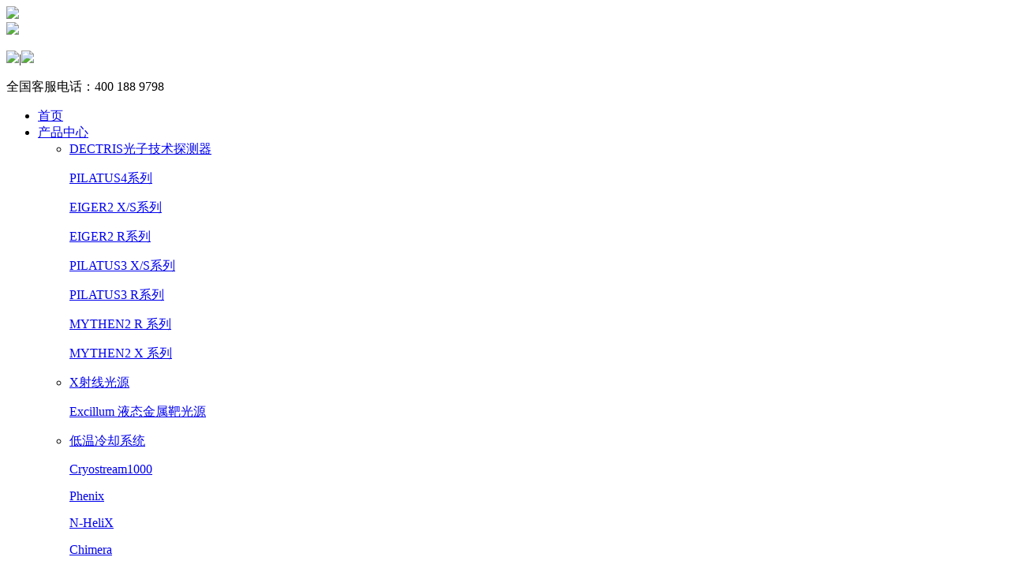

--- FILE ---
content_type: text/html; charset=utf-8
request_url: https://www.unite-tech.com/index.php?c=content&a=show&id=181
body_size: 7562
content:
<!doctype html>
<html>
<head>
<meta charset="utf-8">
<title>EIGER2 X/XE CdTe-瑞士DECTRIS（德科特思）混合像素光子计数X射线探测器-EIGER2 X/S系列-DECTRIS光子技术探测器-产品中心-【优纳珂】DECTRIS同步辐射/实验室总代理</title>
<meta name="Keywords" content="EIGER2 X/S系列,DECTRIS光子技术探测器,产品中心,DECTRIS,OXFORDCRYOSYSTEMS,DECTRIS同步辐射实验室总代理" >
<meta name="Description" content="产品详情：1、产品特点：第四代同步加速器的尖端技术：EIGER2X/XECdTe探测器是为在高能量段需要高分辨率和高帧速率的科学家设计的。单个像素尺寸仅为75µm，且对能量到达100keV的光子仍有很高的量子效率。由于死时间为零，所以每帧之间不会丢失光子。两个可调的能量阈值...">
<link rel="stylesheet" href="/views/default/css/photoswipe.css">
<link rel="stylesheet" href="/views/default/css/default-skin/default-skin.css">
<link href="/views/default/css/zzsc.css" type="text/css" rel="stylesheet">
<link href="/views/default/css/style.css"  rel="stylesheet" type="text/css" media="screen">
<link href="/views/default/css/banner.css" rel="stylesheet" type="text/css">
<link href="/views/default/css/animations.css" rel="stylesheet" type="text/css">
<script src="/views/default/js/jquery-1.8.3.min.js" type="text/javascript"></script>
<link href="/views/default/css/css.css" class="piro_style" media="screen" title="white" rel="stylesheet" type="text/css" />
<script type="text/javascript" src="/views/default/js/pirobox.js"></script>
<script src="/views/default/js/MSClass.js" type="text/javascript"></script>
<script src="/views/default/js/work.js" type="text/javascript"></script>
<script src="/views/default/js/sdmenu.js" type="text/javascript"></script>
<link href="/views/default/css/pcss.css" rel="stylesheet" type="text/css" />
<link href="/views/default/css/css.css" rel="stylesheet" type="text/css" />
<script type="text/javascript">
$(document).ready(function() {
  $().piroBox({
      my_speed: 400, //animation speed
      bg_alpha: 0.3, //background opacity
      slideShow : true, // true == slideshow on, false == slideshow off
      slideSpeed : 4, //slideshow duration in seconds(3 to 6 Recommended)
      close_all : '.piro_close,.piro_overlay'// add class .piro_overlay(with comma)if you want overlay click close piroBox
  });
});
</script>
<style type="text/css">
.tbox{float: right;}
.baojia{ width:100px; height:30px; line-height:30px; background:#00248c; display: block; text-align:center; font-family:"微软雅黑"; font-size:15px; color:#fff; margin-right:15px; margin-top:15px; }

.baojia:hover{ background:#0433bd; }

</style>
</head>
<body>
<div id="head">

  <div class="head">

    <div class="top">

      <a href="/" class="logo"><img src="uploadfiles/image/202106/15.png"></a>

      <div class="wel"><img src="/views/default/images/wel.png"></div>

      <div class="head_right">

        <p><a class="head_right_a" href="http://www.unite-tech.cn/"><img src="/views/default/images/ch.jpg"></a><span>|</span><a href="en" href="http://www.unite-tech.cn/en/"><img src="/views/default/images/en.jpg"></a></p>

        <div class="tel"><span>全国客服电话：</span>400 188 9798</div>

      </div>

    </div>

    <div class="header">

      <div class="headRight">

        <link rel="stylesheet" type="text/css" href="/views/default/css/daohang.css">

        <script type="text/javascript" src="/views/default/js/js.js"></script>

          <ul class="menu">

            <li class="active no_sub"><a href="/" class="tablink nosub" >首页</a></li>

            
            <li class="active li1" >  <a  href="/index.php?c=content&a=list&catid=38"  class="tablink arwlink" id="onn">产品中心</a> 
              <ul >

                
                <li ><a href="/index.php?c=content&a=list&catid=38" >DECTRIS光子技术探测器</a> 
                  <div class="boxs"> 
                    <p><a href="/index.php?c=content&a=list&catid=92" >PILATUS4系列</a></p>

                    
                    <p><a href="/index.php?c=content&a=list&catid=71" >EIGER2 X/S系列</a></p>

                    
                    <p><a href="/index.php?c=content&a=list&catid=73" >EIGER2 R系列</a></p>

                    
                    <p><a href="/index.php?c=content&a=list&catid=75" >PILATUS3 X/S系列</a></p>

                    
                    <p><a href="/index.php?c=content&a=list&catid=83" >PILATUS3 R系列</a></p>

                    
                    <p><a href="/index.php?c=content&a=list&catid=79" >MYTHEN2 R 系列</a></p>

                    
                    <p><a href="/index.php?c=content&a=list&catid=80" >MYTHEN2 X 系列</a></p>

                     </div>

                   </li>

                
                <li ><a href="/index.php?c=content&a=list&catid=11" >X射线光源</a> 
                  <div class="boxs"> 
                    <p><a href="/index.php?c=content&a=list&catid=36" >Excillum 液态金属靶光源</a></p>

                     </div>

                   </li>

                
                <li ><a href="/index.php?c=content&a=list&catid=13" >低温冷却系统</a> 
                  <div class="boxs"> 
                    <p><a href="/index.php?c=content&a=list&catid=90" >Cryostream1000</a></p>

                    
                    <p><a href="/index.php?c=content&a=list&catid=45" >Phenix</a></p>

                    
                    <p><a href="/index.php?c=content&a=list&catid=44" >N-HeliX</a></p>

                    
                    <p><a href="/index.php?c=content&a=list&catid=46" >Chimera</a></p>

                    
                    <p><a href="/index.php?c=content&a=list&catid=42" >Cobra</a></p>

                     </div>

                   </li>

                
                <li ><a href="/index.php?c=content&a=list&catid=39" >CCD探测器</a> 
                  <div class="boxs"> 
                    <p><a href="/index.php?c=content&a=list&catid=69" >CCD探测器</a></p>

                    
                    <p><a href="/index.php?c=content&a=list&catid=70" >MX-XFEL系列探测器</a></p>

                     </div>

                   </li>

                
                <li ><a href="/index.php?c=content&a=list&catid=40" >成像板探测器</a> 
                  <div class="boxs"> 
                    <p><a href="/index.php?c=content&a=list&catid=94" >X射线相机</a></p>

                     </div>

                   </li>

                
                <li ><a href="/index.php?c=content&a=list&catid=14" >配件栏</a> 
                  <div class="boxs"> 
                    <p><a href="/index.php?c=content&a=list&catid=88" >VINCENT</a></p>

                    
                    <p><a href="/index.php?c=content&a=list&catid=47" >Linkam</a></p>

                    
                    <p><a href="/index.php?c=content&a=list&catid=49" >Almax-easylab</a></p>

                    
                    <p><a href="/index.php?c=content&a=list&catid=91" >Suna</a></p>

                     </div>

                   </li>

                
              </ul>

               </li>

            
            <li class="active li2" >  <a  href="/index.php?c=content&a=list&catid=15"  class="tablink arwlink" >应用中心</a> 
              <ul >

                
                <li ><a href="/index.php?c=content&a=list&catid=15" >解决方案</a>  </li>

                
                <li ><a href="/index.php?c=content&a=list&catid=16" >相关文献</a>  </li>

                
                <li ><a href="/index.php?c=content&a=list&catid=17" >技术资料</a>  </li>

                
                <li ><a href="/index.php?c=content&a=list&catid=18" >客户展示</a>  </li>

                
              </ul>

               </li>

            
            <li class="active li3" >  <a href="/index.php?c=content&a=list&catid=3" class="tablink arwlink" >合作厂商</a> 
              <ul>

                
                <li><a href="/index.php?c=content&a=list&catid=1&txtinfo=DECTRIS">DECTRIS</a></li>

                
                <li><a href="/index.php?c=content&a=list&catid=1&txtinfo=Excillum">Excillum</a></li>

                
                <li><a href="/index.php?c=content&a=list&catid=1&txtinfo=OxfordCryosystems">OxfordCryosystems</a></li>

                
                <li><a href="/index.php?c=content&a=list&catid=1&txtinfo=Rayonix">Rayonix</a></li>

                
                <li><a href="/index.php?c=content&a=list&catid=1&txtinfo=MarXperts">MarXperts</a></li>

                
              </ul>

               </li>

            
            <li class="active li4" >  <a  href="/index.php?c=content&a=list&catid=19"  class="tablink arwlink" >新闻资讯</a> 
              <ul >

                
                <li ><a href="/index.php?c=content&a=list&catid=19" >公司新闻</a>  </li>

                
                <li ><a href="/index.php?c=content&a=list&catid=20" >行业新闻</a>  </li>

                
              </ul>

               </li>

            
            <li class="active li5" >  <a  href="/index.php?c=content&a=list&catid=6"  class="tablink arwlink" >联系我们</a> 
              <ul >

                
                <li ><a href="/index.php?c=content&a=list&catid=6" >关于我们</a>  </li>

                
                <li ><a href="/index.php?c=content&a=list&catid=48" >寻求报价</a>  </li>

                
                <li ><a href="/index.php?c=content&a=list&catid=52" >联系我们</a>  </li>

                
              </ul>

               </li>

            
            <li class="active li6" >  <a href="/index.php?c=content&a=list&catid=21" class="tablink arwlink" >加入我们</a>  </li>

            
          </ul>

      </div>

      <div class="clear"></div>

    </div>

  </div>

</div>

<script  type="text/javascript"> 



$(".head").capacityFixed();



</script>


<div class="nbanner" style="background:url(uploadfiles/image/202106/91.jpg) no-repeat top center; height:230px;"></div><!--banner开始-->
<!--内容开始-->
<div class="content">
  <div class="productCon">
    <div class="productTop">
      <h3 class="catname">产品中心&nbsp;<span>PRODUCTS</span></h3>
    </div>
    <div class="productLeft fl"> <span class="hzsp">产品分类</span>
      <div id="my_menu" class="sdmenu">        <div class="active"> <span class="cur"><a href="/index.php?c=content&a=list&catid=38">DECTRIS光子技术探测器</a></span>           <p style="display:block;"><a class="" href="/index.php?c=content&a=list&catid=92"> PILATUS4系列</a> </p>
                    <p style="display:block;"><a class="cur2" href="/index.php?c=content&a=list&catid=71"> EIGER2 X/S系列</a> </p>
                    <p style="display:block;"><a class="" href="/index.php?c=content&a=list&catid=73"> EIGER2 R系列</a> </p>
                    <p style="display:block;"><a class="" href="/index.php?c=content&a=list&catid=75"> PILATUS3 X/S系列</a> </p>
                    <p style="display:block;"><a class="" href="/index.php?c=content&a=list&catid=83"> PILATUS3 R系列</a> </p>
                    <p style="display:block;"><a class="" href="/index.php?c=content&a=list&catid=79"> MYTHEN2 R 系列</a> </p>
                    <p style="display:block;"><a class="" href="/index.php?c=content&a=list&catid=80"> MYTHEN2 X 系列</a> </p>
           </div>
                <div class=""> <span class=""><a href="/index.php?c=content&a=list&catid=11">X射线光源</a></span>           <p ><a class="" href="/index.php?c=content&a=list&catid=36"> Excillum 液态金属靶光源</a> </p>
           </div>
                <div class=""> <span class=""><a href="/index.php?c=content&a=list&catid=10">X射线高压衍射仪</a></span>  </div>
                <div class=""> <span class=""><a href="/index.php?c=content&a=list&catid=13">低温冷却系统</a></span>           <p ><a class="" href="/index.php?c=content&a=list&catid=90"> Cryostream1000</a> </p>
                    <p ><a class="" href="/index.php?c=content&a=list&catid=45"> Phenix</a> </p>
                    <p ><a class="" href="/index.php?c=content&a=list&catid=44"> N-HeliX</a> </p>
                    <p ><a class="" href="/index.php?c=content&a=list&catid=46"> Chimera</a> </p>
                    <p ><a class="" href="/index.php?c=content&a=list&catid=42"> Cobra</a> </p>
           </div>
                <div class=""> <span class=""><a href="/index.php?c=content&a=list&catid=39">CCD探测器</a></span>           <p ><a class="" href="/index.php?c=content&a=list&catid=69"> CCD探测器</a> </p>
                    <p ><a class="" href="/index.php?c=content&a=list&catid=70"> MX-XFEL系列探测器</a> </p>
           </div>
                <div class=""> <span class=""><a href="/index.php?c=content&a=list&catid=40">成像板探测器</a></span>           <p ><a class="" href="/index.php?c=content&a=list&catid=94"> X射线相机</a> </p>
           </div>
                <div class=""> <span class=""><a href="/index.php?c=content&a=list&catid=14">配件栏</a></span>           <p ><a class="" href="/index.php?c=content&a=list&catid=88"> VINCENT</a> </p>
                    <p ><a class="" href="/index.php?c=content&a=list&catid=47"> Linkam</a> </p>
                    <p ><a class="" href="/index.php?c=content&a=list&catid=49"> Almax-easylab</a> </p>
                    <p ><a class="" href="/index.php?c=content&a=list&catid=91"> Suna</a> </p>
           </div>
         </div>
      <script type="text/javascript">


        $('#my_menu span').click(function () {

          $('#my_menu span').removeClass('cur');
          $(this).addClass('cur');
    if($(this).parent('div').hasClass('active')) {
      $(this).parent('div').find('p').slideUp()
      $(this).parent('div').removeClass('active');
      
    }else{
      $(this).parent('div').addClass('active').siblings("#my_menu>div").removeClass('active');
      $('#my_menu>div').find('p').slideUp();
      $(this).parent('div').find('p').slideDown();
      
    }

  })


  </script>
      <div class="clear"></div>
      <div style="padding-top:10px; background:#f4f4f4;"></div>
      <span class="hzsp">合作厂商</span>
      <ul>
                <li class="subNav " ><a href="/index.php?c=content&a=list&catid=1&txtinfo=DECTRIS">DECTRIS</a></li>
                <li class="subNav " ><a href="/index.php?c=content&a=list&catid=1&txtinfo=Excillum">Excillum</a></li>
                <li class="subNav " ><a href="/index.php?c=content&a=list&catid=1&txtinfo=OxfordCryosystems">OxfordCryosystems</a></li>
                <li class="subNav " ><a href="/index.php?c=content&a=list&catid=1&txtinfo=Rayonix">Rayonix</a></li>
                <li class="subNav " ><a href="/index.php?c=content&a=list&catid=1&txtinfo=MarXperts">MarXperts</a></li>
              </ul>
    </div>
    <div class="productRight fr">
      <div class="pro_xiangqing">
        <div class="pro_xiangqingLeft fl"><img src="uploadfiles/image/202108/61.jpg" width="238" height="257"></div>
        <div class="pro_xiangqingRight fr">
          <div class="tbox"> <a href="/index.php?c=content&a=list&catid=48" class="baojia" target="_blank">寻求报价</a><a href="uploadfiles/file/202110/2.pdf" class="baojia" target="_blank">产品彩页</a></div>
          <p><strong>产品名称：</strong>EIGER2 X/XE CdTe-瑞士DECTRIS（德科特思）混合像素光子计数X射线探测器<span></span></p>
          <p><strong>品牌：</strong><a href="https://www.dectris.com" target="_blank" style="color: #000;">DECTRIS</a></p>
          <p><strong>产地：</strong>瑞士            <!-- <font><strong>参考报价：</strong> 面议</font> -->
          </p>
          <div class="jieshao">
            <p>产品详情：1、产品特点：第四代同步加速器的尖端技术：EIGER2X/XECdTe探测器是为在高能量段需要高分辨率和高帧速率的科学家设计的。单个像素尺寸仅为75µm，且对能量到达100keV的光子仍有很高的量子效率。由于死时间为零，所以每帧之间不会丢失光子。两个可调的能量阈值...</p>
          </div>
        </div>
        <div class="clear"></div>
      </div>
      <div class="jieshaoCon">
        <dl>
          <a class="active">产品介绍</a><a>技术参数</a><a>解决方案</a><a>产品展示</a>
        </dl>
        <div class="show_p">
          <div class="show" style="display: block;"><p class="p" style="background:#FFFFFF;">
	<b>产品详情：</b><b><br />
</b><b>1、产品特点：</b>&nbsp; &nbsp;&nbsp;
</p>
<p class="p" style="background:#FFFFFF;">
	&nbsp; &nbsp; &nbsp; &nbsp;第四代同步加速器的尖端技术：
</p>
<p class="p" style="background:#FFFFFF;">
	&nbsp; &nbsp; &nbsp; &nbsp;EIGER2 X/XE&nbsp;CdTe探测器是为在高能量段需要高分辨率和高帧速率的科学家设计的。单个像素尺寸仅为75µm，且对能量到达100keV的光子仍有很高的量子效率。由于死时间为零，所以每帧之间不会丢失光子。两个可调的能量阈值可以同时区分荧光背景（低能阈值）并且测量高次谐波的影响（高能阈值）。最大计数速率高达10<sup>7</sup><span>光子</span>/秒/像素。EIGER2 X CdTe探测器性能优异且易于集成和操作。
</p>
<p class="p" style="background:#FFFFFF;">
	&nbsp;
</p>
<p class="p" style="background:#FFFFFF;">
	<b>2、核心优势：</b> 
</p>
<p class="p" style="background:#FFFFFF;">
	&nbsp;&nbsp;&nbsp;&nbsp;&nbsp;&nbsp; – 高量子效率范围达100KeV
</p>
<p class="p" style="background:#FFFFFF;">
	&nbsp; &nbsp; &nbsp; &nbsp;– 无图像延迟或余辉
</p>
<p class="p" style="background:#FFFFFF;">
	&nbsp; &nbsp; &nbsp; &nbsp;– 最大计数速率高达10<sup>7</sup><span>光子</span>/秒/像素
</p>
<p class="p" style="background:#FFFFFF;">
	&nbsp; &nbsp; &nbsp; &nbsp;–&nbsp;双能量阈值
</p>
<p class="p" style="background:#FFFFFF;">
	&nbsp; &nbsp; &nbsp; &nbsp;–&nbsp;电子门控触发
</p>
<p class="p" style="background:#FFFFFF;">
	&nbsp; &nbsp; &nbsp; &nbsp;– 有效面积大
</p>
<p class="p" style="background:#FFFFFF;">
	&nbsp;
</p>
<p class="p" style="background:#FFFFFF;">
	<b>3、应用领域：</b> 
</p>
<p class="p" style="background:#FFFFFF;">
	&nbsp; &nbsp; &nbsp;&nbsp; &nbsp;–&nbsp;x射线衍射(单晶和粉末)
</p>
<p class="p" style="background:#FFFFFF;">
	&nbsp; &nbsp; &nbsp; &nbsp;&nbsp;–&nbsp;现场和原位技术
</p>
<p class="p" style="background:#FFFFFF;">
	&nbsp; &nbsp; &nbsp;&nbsp;&nbsp; –&nbsp;衍射显微镜和层析成像
</p>
<p class="p" style="background:#FFFFFF;">
	&nbsp; &nbsp; &nbsp;&nbsp;&nbsp;&nbsp;–&nbsp;漫散射和对分布函数
</p></div>
          <div class="show"><table class="MsoTableGrid" border="1" cellspacing="0" cellpadding="0" align="left" width="612" style="width:459.0pt;border-collapse:collapse;border:none;">
	<tbody>
		<tr>
			<td width="91" valign="top" style="border:solid windowtext 1.0pt;">
				<p class="MsoNormal" align="center" style="text-align:center;">
					<span style="font-size:9.0pt;font-family:&quot;color:black;">型号<span></span></span> 
				</p>
			</td>
			<td width="57" valign="top" style="border:solid windowtext 1.0pt;">
				<p class="MsoNormal" align="center" style="text-align:center;">
					<span style="font-size:9.0pt;font-family:&quot;color:black;">EIGER2 XE CdTe 16M</span> 
				</p>
			</td>
			<td width="57" valign="top" style="border:solid windowtext 1.0pt;">
				<p class="MsoNormal" align="center" style="text-align:center;">
					<span style="font-size:9.0pt;font-family:&quot;color:black;">EIGER2 XE CdTe 9M</span> 
				</p>
			</td>
			<td width="58" valign="top" style="border:solid windowtext 1.0pt;">
				<p class="MsoNormal" align="center" style="text-align:center;">
					<span style="font-size:9.0pt;font-family:&quot;color:black;">EIGER2 X CdTe 16M</span> 
				</p>
			</td>
			<td width="58" valign="top" style="border:solid windowtext 1.0pt;">
				<p class="MsoNormal" align="center" style="text-align:center;">
					<span style="font-size:9.0pt;font-family:&quot;color:black;">EIGER2 X CdTe 9M</span> 
				</p>
			</td>
			<td width="58" valign="top" style="border:solid windowtext 1.0pt;">
				<p class="MsoNormal" align="center" style="text-align:center;">
					<span style="font-size:9.0pt;font-family:&quot;color:black;">EIGER2 X CdTe 4M</span> 
				</p>
			</td>
			<td width="58" valign="top" style="border:solid windowtext 1.0pt;">
				<p class="MsoNormal" align="center" style="text-align:center;">
					<span style="font-size:9.0pt;font-family:&quot;color:black;">EIGER2 X CdTe 1M</span> 
				</p>
			</td>
			<td width="58" valign="top" style="border:solid windowtext 1.0pt;">
				<p class="MsoNormal" align="center" style="text-align:center;">
					<span style="font-size:9.0pt;font-family:&quot;color:black;">EIGER2 X CdTe 500K</span> 
				</p>
			</td>
			<td width="55" valign="top" style="border:solid windowtext 1.0pt;">
				<p class="MsoNormal" align="center" style="text-align:center;">
					<span style="font-size:9.0pt;font-family:&quot;color:black;">EIGER2 X CdTe 2M-W</span> 
				</p>
			</td>
			<td width="64" valign="top" style="border:solid windowtext 1.0pt;">
				<p class="MsoNormal" align="center" style="text-align:center;">
					<span style="font-size:9.0pt;font-family:&quot;color:black;">EIGER2 X CdTe 1M-W</span> 
				</p>
			</td>
		</tr>
		<tr>
			<td width="91" valign="top" style="border:solid windowtext 1.0pt;">
				<p class="MsoNormal" align="center" style="text-align:center;">
					<span style="font-size:9.0pt;font-family:&quot;color:black;">有效面积<span><br />
</span>（宽</span><span style="font-size:9.0pt;font-family:&quot;color:black;"> </span><span style="font-size:9.0pt;font-family:&quot;color:black;">x </span><span style="font-size:9.0pt;font-family:&quot;color:black;">高）<span><br />
[ mm²]</span></span> 
				</p>
			</td>
			<td width="57" valign="top" style="border:solid windowtext 1.0pt;">
				<p class="MsoNormal" align="center" style="text-align:center;">
					<span style="font-size:9.0pt;font-family:&quot;color:black;">311.1 x 327.2</span> 
				</p>
			</td>
			<td width="57" valign="top" style="border:solid windowtext 1.0pt;">
				<p class="MsoNormal" align="center" style="text-align:center;">
					<span style="font-size:9.0pt;font-family:&quot;color:black;">233.1 x 244.7</span> 
				</p>
			</td>
			<td width="58" valign="top" style="border:solid windowtext 1.0pt;">
				<p class="MsoNormal" align="center" style="text-align:center;">
					<span style="font-size:9.0pt;font-family:&quot;color:black;">311.1 x 327.2</span> 
				</p>
			</td>
			<td width="58" valign="top" style="border:solid windowtext 1.0pt;">
				<p class="MsoNormal" align="center" style="text-align:center;">
					<span style="font-size:9.0pt;font-family:&quot;color:black;">233.1 x 244.7</span> 
				</p>
			</td>
			<td width="58" valign="top" style="border:solid windowtext 1.0pt;">
				<p class="MsoNormal" align="center" style="text-align:center;">
					<span style="font-size:9.0pt;font-family:&quot;color:black;">155.1 x 162.2</span> 
				</p>
			</td>
			<td width="58" valign="top" style="border:solid windowtext 1.0pt;">
				<p class="MsoNormal" align="center" style="text-align:center;">
					<span style="font-size:9.0pt;font-family:&quot;color:black;">77.1 x 79.7</span> 
				</p>
			</td>
			<td width="58" valign="top" style="border:solid windowtext 1.0pt;">
				<p class="MsoNormal" align="center" style="text-align:center;">
					<span style="font-size:9.0pt;font-family:&quot;color:black;">77.1 x 38.4</span> 
				</p>
			</td>
			<td width="55" valign="top" style="border:solid windowtext 1.0pt;">
				<p class="MsoNormal" align="center" style="text-align:center;">
					<span style="font-size:9.0pt;font-family:&quot;color:black;">311.1 x 38.4</span> 
				</p>
			</td>
			<td width="64" valign="top" style="border:solid windowtext 1.0pt;">
				<p class="MsoNormal" align="center" style="text-align:center;">
					<span style="font-size:9.0pt;font-family:&quot;color:black;">155.1 x 38.4</span> 
				</p>
			</td>
		</tr>
		<tr>
			<td width="91" valign="top" style="border:solid windowtext 1.0pt;">
				<p class="MsoNormal" align="center" style="text-align:center;">
					<span style="font-size:9.0pt;font-family:&quot;color:black;">总像素数量（宽×高）<span></span></span> 
				</p>
			</td>
			<td width="57" valign="top" style="border:solid windowtext 1.0pt;">
				<p class="MsoNormal" align="center" style="text-align:center;">
					<span style="font-size:9.0pt;font-family:&quot;color:black;">4,148 x 4,362</span> 
				</p>
			</td>
			<td width="57" valign="top" style="border:solid windowtext 1.0pt;">
				<p class="MsoNormal" align="center" style="text-align:center;">
					<span style="font-size:9.0pt;font-family:&quot;color:black;">3,108 x 3,262</span> 
				</p>
			</td>
			<td width="58" valign="top" style="border:solid windowtext 1.0pt;">
				<p class="MsoNormal" align="center" style="text-align:center;">
					<span style="font-size:9.0pt;font-family:&quot;color:black;">4,148 x 4,362</span> 
				</p>
			</td>
			<td width="58" valign="top" style="border:solid windowtext 1.0pt;">
				<p class="MsoNormal" align="center" style="text-align:center;">
					<span style="font-size:9.0pt;font-family:&quot;color:black;">3,108 x 3,262</span> 
				</p>
			</td>
			<td width="58" valign="top" style="border:solid windowtext 1.0pt;">
				<p class="MsoNormal" align="center" style="text-align:center;">
					<span style="font-size:9.0pt;font-family:&quot;color:black;">2,068 x 2,162</span> 
				</p>
			</td>
			<td width="58" valign="top" style="border:solid windowtext 1.0pt;">
				<p class="MsoNormal" align="center" style="text-align:center;">
					<span style="font-size:9.0pt;font-family:&quot;color:black;">1,028 x 1,062</span> 
				</p>
			</td>
			<td width="58" valign="top" style="border:solid windowtext 1.0pt;">
				<p class="MsoNormal" align="center" style="text-align:center;">
					<span style="font-size:9.0pt;font-family:&quot;color:black;">1,028 x 512</span> 
				</p>
			</td>
			<td width="55" valign="top" style="border:solid windowtext 1.0pt;">
				<p class="MsoNormal" align="center" style="text-align:center;">
					<span style="font-size:9.0pt;font-family:&quot;color:black;">4,148 x 512</span> 
				</p>
			</td>
			<td width="64" valign="top" style="border:solid windowtext 1.0pt;">
				<p class="MsoNormal" align="center" style="text-align:center;">
					<span style="font-size:9.0pt;font-family:&quot;color:black;">2,068 x 512</span> 
				</p>
			</td>
		</tr>
		<tr>
			<td width="91" valign="top" style="border:solid windowtext 1.0pt;">
				<p class="MsoNormal" align="center" style="text-align:center;">
					<span style="font-size:9.0pt;font-family:&quot;color:black;">像素大小<span><br />
</span>（μ<span>m</span>²）<span></span></span> 
				</p>
			</td>
			<td width="521" colspan="9" valign="top" style="border:solid windowtext 1.0pt;">
				<p class="MsoNormal" align="center" style="text-align:center;">
					<span style="font-size:9.0pt;font-family:&quot;color:black;">75 x 75</span> 
				</p>
			</td>
		</tr>
		<tr>
			<td width="91" valign="top" style="border:solid windowtext 1.0pt;">
				<p class="MsoNormal" align="center" style="text-align:center;">
					<span style="font-size:9.0pt;font-family:&quot;color:black;">模块间间隙<span><br />
</span>（水平</span><span style="font-size:9.0pt;font-family:&quot;color:black;">/</span><span style="font-size:9.0pt;font-family:&quot;color:black;">垂直）<span><br />
[</span>像素<span>]</span></span> 
				</p>
			</td>
			<td width="57" valign="top" style="border:solid windowtext 1.0pt;">
				<p class="MsoNormal" align="center" style="text-align:center;">
					<span style="font-size:9.0pt;font-family:&quot;color:black;">12 / 38</span> 
				</p>
			</td>
			<td width="57" valign="top" style="border:solid windowtext 1.0pt;">
				<p class="MsoNormal" align="center" style="text-align:center;">
					<span style="font-size:9.0pt;font-family:&quot;color:black;">12 / 38</span> 
				</p>
			</td>
			<td width="58" valign="top" style="border:solid windowtext 1.0pt;">
				<p class="MsoNormal" align="center" style="text-align:center;">
					<span style="font-size:9.0pt;font-family:&quot;color:black;">12 / 38</span> 
				</p>
			</td>
			<td width="58" valign="top" style="border:solid windowtext 1.0pt;">
				<p class="MsoNormal" align="center" style="text-align:center;">
					<span style="font-size:9.0pt;font-family:&quot;color:black;">12 / 38</span> 
				</p>
			</td>
			<td width="58" valign="top" style="border:solid windowtext 1.0pt;">
				<p class="MsoNormal" align="center" style="text-align:center;">
					<span style="font-size:9.0pt;font-family:&quot;color:black;">12 / 38</span> 
				</p>
			</td>
			<td width="58" valign="top" style="border:solid windowtext 1.0pt;">
				<p class="MsoNormal" align="center" style="text-align:center;">
					<span style="font-size:9.0pt;font-family:&quot;color:black;">- / 38</span> 
				</p>
			</td>
			<td width="58" valign="top" style="border:solid windowtext 1.0pt;">
				<p class="MsoNormal" align="center" style="text-align:center;">
					<span style="font-size:9.0pt;font-family:&quot;color:black;">- / -</span> 
				</p>
			</td>
			<td width="55" valign="top" style="border:solid windowtext 1.0pt;">
				<p class="MsoNormal" align="center" style="text-align:center;">
					<span style="font-size:9.0pt;font-family:&quot;color:black;">12 / -</span> 
				</p>
			</td>
			<td width="64" valign="top" style="border:solid windowtext 1.0pt;">
				<p class="MsoNormal" align="center" style="text-align:center;">
					<span style="font-size:9.0pt;font-family:&quot;color:black;">12 / -</span> 
				</p>
			</td>
		</tr>
		<tr>
			<td width="91" valign="top" style="border:solid windowtext 1.0pt;">
				<p class="MsoNormal" align="center" style="text-align:center;">
					<span style="font-size:9.0pt;font-family:&quot;color:black;">模块内间隙<span><br />
</span>（水平<span>/</span>垂直）<span><br />
[</span>像素<span>]</span></span> 
				</p>
			</td>
			<td width="57" valign="top" style="border:solid windowtext 1.0pt;">
				<p class="MsoNormal" align="center" style="text-align:center;">
					<span style="font-size:9.0pt;font-family:&quot;color:black;">2</span> 
				</p>
			</td>
			<td width="57" valign="top" style="border:solid windowtext 1.0pt;">
				<p class="MsoNormal" align="center" style="text-align:center;">
					<span style="font-size:9.0pt;font-family:&quot;color:black;">2</span> 
				</p>
			</td>
			<td width="58" valign="top" style="border:solid windowtext 1.0pt;">
				<p class="MsoNormal" align="center" style="text-align:center;">
					<span style="font-size:9.0pt;font-family:&quot;color:black;">2</span> 
				</p>
			</td>
			<td width="58" valign="top" style="border:solid windowtext 1.0pt;">
				<p class="MsoNormal" align="center" style="text-align:center;">
					<span style="font-size:9.0pt;font-family:&quot;color:black;">2</span> 
				</p>
			</td>
			<td width="58" valign="top" style="border:solid windowtext 1.0pt;">
				<p class="MsoNormal" align="center" style="text-align:center;">
					<span style="font-size:9.0pt;font-family:&quot;color:black;">2</span> 
				</p>
			</td>
			<td width="58" valign="top" style="border:solid windowtext 1.0pt;">
				<p class="MsoNormal" align="center" style="text-align:center;">
					<span style="font-size:9.0pt;font-family:&quot;color:black;">2</span> 
				</p>
			</td>
			<td width="58" valign="top" style="border:solid windowtext 1.0pt;">
				<p class="MsoNormal" align="center" style="text-align:center;">
					<span style="font-size:9.0pt;font-family:&quot;color:black;">2</span> 
				</p>
			</td>
			<td width="55" valign="top" style="border:solid windowtext 1.0pt;">
				<p class="MsoNormal" align="center" style="text-align:center;">
					<span style="font-size:9.0pt;font-family:&quot;color:black;">2</span> 
				</p>
			</td>
			<td width="64" valign="top" style="border:solid windowtext 1.0pt;">
				<p class="MsoNormal" align="center" style="text-align:center;">
					<span style="font-size:9.0pt;font-family:&quot;color:black;">2</span> 
				</p>
			</td>
		</tr>
		<tr>
			<td width="91" valign="top" style="border:solid windowtext 1.0pt;">
				<p class="MsoNormal" align="center" style="text-align:center;">
					<span style="font-size:9.0pt;font-family:&quot;color:black;">计数速率<span><br />
</span>（最大值）<span><br />
[ph/s/pixel]</span></span> 
				</p>
			</td>
			<td width="57" valign="top" style="border:solid windowtext 1.0pt;">
				<p class="MsoNormal" align="center" style="text-align:center;">
					<span style="font-size:9.0pt;font-family:&quot;color:black;">10<sup>7</sup></span> 
				</p>
			</td>
			<td width="57" valign="top" style="border:solid windowtext 1.0pt;">
				<p class="MsoNormal" align="center" style="text-align:center;">
					<span style="font-size:9.0pt;font-family:&quot;color:black;">10<sup>7</sup></span> 
				</p>
			</td>
			<td width="58" valign="top" style="border:solid windowtext 1.0pt;">
				<p class="MsoNormal" align="center" style="text-align:center;">
					<span style="font-size:9.0pt;font-family:&quot;color:black;">10<sup>7</sup></span> 
				</p>
			</td>
			<td width="58" valign="top" style="border:solid windowtext 1.0pt;">
				<p class="MsoNormal" align="center" style="text-align:center;">
					<span style="font-size:9.0pt;font-family:&quot;color:black;">10<sup>7</sup></span> 
				</p>
			</td>
			<td width="58" valign="top" style="border:solid windowtext 1.0pt;">
				<p class="MsoNormal" align="center" style="text-align:center;">
					<span style="font-size:9.0pt;font-family:&quot;color:black;">10<sup>7</sup></span> 
				</p>
			</td>
			<td width="58" valign="top" style="border:solid windowtext 1.0pt;">
				<p class="MsoNormal" align="center" style="text-align:center;">
					<span style="font-size:9.0pt;font-family:&quot;color:black;">10<sup>7</sup></span> 
				</p>
			</td>
			<td width="58" valign="top" style="border:solid windowtext 1.0pt;">
				<p class="MsoNormal" align="center" style="text-align:center;">
					<span style="font-size:9.0pt;font-family:&quot;color:black;">10<sup>7</sup></span> 
				</p>
			</td>
			<td width="55" valign="top" style="border:solid windowtext 1.0pt;">
				<p class="MsoNormal" align="center" style="text-align:center;">
					<span style="font-size:9.0pt;font-family:&quot;color:black;">10<sup>7</sup></span> 
				</p>
			</td>
			<td width="64" valign="top" style="border:solid windowtext 1.0pt;">
				<p class="MsoNormal" align="center" style="text-align:center;">
					<span style="font-size:9.0pt;font-family:&quot;color:black;">10<sup>7</sup></span> 
				</p>
			</td>
		</tr>
		<tr>
			<td width="91" valign="top" style="border:solid windowtext 1.0pt;">
				<p class="MsoNormal" align="center" style="text-align:center;">
					<span style="font-size:9.0pt;font-family:&quot;color:black;">能量范围<span><br />
[KeV]</span></span> 
				</p>
			</td>
			<td width="57" valign="top" style="border:solid windowtext 1.0pt;">
				<p class="MsoNormal" align="center" style="text-align:center;">
					<span style="font-size:9.0pt;font-family:&quot;color:black;">8 - 100</span> 
				</p>
			</td>
			<td width="57" valign="top" style="border:solid windowtext 1.0pt;">
				<p class="MsoNormal" align="center" style="text-align:center;">
					<span style="font-size:9.0pt;font-family:&quot;color:black;">8 - 100</span> 
				</p>
			</td>
			<td width="58" valign="top" style="border:solid windowtext 1.0pt;">
				<p class="MsoNormal" align="center" style="text-align:center;">
					<span style="font-size:9.0pt;font-family:&quot;color:black;">8 - 100</span> 
				</p>
			</td>
			<td width="58" valign="top" style="border:solid windowtext 1.0pt;">
				<p class="MsoNormal" align="center" style="text-align:center;">
					<span style="font-size:9.0pt;font-family:&quot;color:black;">8 - 100</span> 
				</p>
			</td>
			<td width="58" valign="top" style="border:solid windowtext 1.0pt;">
				<p class="MsoNormal" align="center" style="text-align:center;">
					<span style="font-size:9.0pt;font-family:&quot;color:black;">8 - 100</span> 
				</p>
			</td>
			<td width="58" valign="top" style="border:solid windowtext 1.0pt;">
				<p class="MsoNormal" align="center" style="text-align:center;">
					<span style="font-size:9.0pt;font-family:&quot;color:black;">8 - 100</span> 
				</p>
			</td>
			<td width="58" valign="top" style="border:solid windowtext 1.0pt;">
				<p class="MsoNormal" align="center" style="text-align:center;">
					<span style="font-size:9.0pt;font-family:&quot;color:black;">8 - 100</span> 
				</p>
			</td>
			<td width="55" valign="top" style="border:solid windowtext 1.0pt;">
				<p class="MsoNormal" align="center" style="text-align:center;">
					<span style="font-size:9.0pt;font-family:&quot;color:black;">8 - 100</span> 
				</p>
			</td>
			<td width="64" valign="top" style="border:solid windowtext 1.0pt;">
				<p class="MsoNormal" align="center" style="text-align:center;">
					<span style="font-size:9.0pt;font-family:&quot;color:black;">8 - 100</span> 
				</p>
			</td>
		</tr>
		<tr>
			<td width="91" valign="top" style="border:solid windowtext 1.0pt;">
				<p class="MsoNormal" align="center" style="text-align:center;">
					<span style="font-size:9.0pt;font-family:&quot;color:black;">能量阈值数<span></span></span> 
				</p>
			</td>
			<td width="57" valign="top" style="border:solid windowtext 1.0pt;">
				<p class="MsoNormal" align="center" style="text-align:center;">
					<span style="font-size:9.0pt;font-family:&quot;color:black;">2</span> 
				</p>
			</td>
			<td width="57" valign="top" style="border:solid windowtext 1.0pt;">
				<p class="MsoNormal" align="center" style="text-align:center;">
					<span style="font-size:9.0pt;font-family:&quot;color:black;">2</span> 
				</p>
			</td>
			<td width="58" valign="top" style="border:solid windowtext 1.0pt;">
				<p class="MsoNormal" align="center" style="text-align:center;">
					<span style="font-size:9.0pt;font-family:&quot;color:black;">2</span> 
				</p>
			</td>
			<td width="58" valign="top" style="border:solid windowtext 1.0pt;">
				<p class="MsoNormal" align="center" style="text-align:center;">
					<span style="font-size:9.0pt;font-family:&quot;color:black;">2</span> 
				</p>
			</td>
			<td width="58" valign="top" style="border:solid windowtext 1.0pt;">
				<p class="MsoNormal" align="center" style="text-align:center;">
					<span style="font-size:9.0pt;font-family:&quot;color:black;">2</span> 
				</p>
			</td>
			<td width="58" valign="top" style="border:solid windowtext 1.0pt;">
				<p class="MsoNormal" align="center" style="text-align:center;">
					<span style="font-size:9.0pt;font-family:&quot;color:black;">2</span> 
				</p>
			</td>
			<td width="58" valign="top" style="border:solid windowtext 1.0pt;">
				<p class="MsoNormal" align="center" style="text-align:center;">
					<span style="font-size:9.0pt;font-family:&quot;color:black;">2</span> 
				</p>
			</td>
			<td width="55" valign="top" style="border:solid windowtext 1.0pt;">
				<p class="MsoNormal" align="center" style="text-align:center;">
					<span style="font-size:9.0pt;font-family:&quot;color:black;">2</span> 
				</p>
			</td>
			<td width="64" valign="top" style="border:solid windowtext 1.0pt;">
				<p class="MsoNormal" align="center" style="text-align:center;">
					<span style="font-size:9.0pt;font-family:&quot;color:black;">2</span> 
				</p>
			</td>
		</tr>
		<tr>
			<td width="91" valign="top" style="border:solid windowtext 1.0pt;">
				<p class="MsoNormal" align="center" style="text-align:center;">
					<span style="font-size:9.0pt;font-family:&quot;color:black;">阈值范围<span><br />
[KeV]</span></span> 
				</p>
			</td>
			<td width="57" valign="top" style="border:solid windowtext 1.0pt;">
				<p class="MsoNormal" align="left" style="text-align:left;">
					<span style="font-size:9.0pt;font-family:&quot;color:black;">4 - 80</span> 
				</p>
			</td>
			<td width="57" valign="top" style="border:solid windowtext 1.0pt;">
				<p class="MsoNormal" align="left" style="text-align:left;">
					<span style="font-size:9.0pt;font-family:&quot;color:black;">4 - 80</span> 
				</p>
			</td>
			<td width="58" valign="top" style="border:solid windowtext 1.0pt;">
				<p class="MsoNormal" align="left" style="text-align:left;">
					<span style="font-size:9.0pt;font-family:&quot;color:black;">4 - 80</span> 
				</p>
			</td>
			<td width="58" valign="top" style="border:solid windowtext 1.0pt;">
				<p class="MsoNormal" align="left" style="text-align:left;">
					<span style="font-size:9.0pt;font-family:&quot;color:black;">4 - 80</span> 
				</p>
			</td>
			<td width="58" valign="top" style="border:solid windowtext 1.0pt;">
				<p class="MsoNormal" align="left" style="text-align:left;">
					<span style="font-size:9.0pt;font-family:&quot;color:black;">4 - 80</span> 
				</p>
			</td>
			<td width="58" valign="top" style="border:solid windowtext 1.0pt;">
				<p class="MsoNormal" align="left" style="text-align:left;">
					<span style="font-size:9.0pt;font-family:&quot;color:black;">4 - 80</span> 
				</p>
			</td>
			<td width="58" valign="top" style="border:solid windowtext 1.0pt;">
				<p class="MsoNormal" align="left" style="text-align:left;">
					<span style="font-size:9.0pt;font-family:&quot;color:black;">4 - 80</span> 
				</p>
			</td>
			<td width="55" valign="top" style="border:solid windowtext 1.0pt;">
				<p class="MsoNormal" align="left" style="text-align:left;">
					<span style="font-size:9.0pt;font-family:&quot;color:black;">4 - 80</span> 
				</p>
			</td>
			<td width="64" valign="top" style="border:solid windowtext 1.0pt;">
				<p class="MsoNormal" align="left" style="text-align:left;">
					<span style="font-size:9.0pt;font-family:&quot;color:black;">4 - 80</span> 
				</p>
			</td>
		</tr>
		<tr>
			<td width="91" valign="top" style="border:solid windowtext 1.0pt;">
				<p class="MsoNormal" align="center" style="text-align:center;">
					<span style="font-size:9.0pt;font-family:&quot;color:black;">帧速率<span><br />
</span>（最大）</span><span style="font-size:9.0pt;font-family:&quot;color:black;"><br />
</span><span style="font-size:9.0pt;font-family:&quot;color:black;">[Hz]</span> 
				</p>
			</td>
			<td width="57" valign="top" style="border:solid windowtext 1.0pt;">
				<p class="MsoNormal" align="center" style="text-align:center;">
					<span style="font-size:9.0pt;font-family:&quot;color:black;">550</span> 
				</p>
			</td>
			<td width="57" valign="top" style="border:solid windowtext 1.0pt;">
				<p class="MsoNormal" align="center" style="text-align:center;">
					<span style="font-size:9.0pt;font-family:&quot;color:black;">550</span> 
				</p>
			</td>
			<td width="58" valign="top" style="border:solid windowtext 1.0pt;">
				<p class="MsoNormal" align="center" style="text-align:center;">
					<span style="font-size:9.0pt;font-family:&quot;color:black;">130</span> 
				</p>
			</td>
			<td width="58" valign="top" style="border:solid windowtext 1.0pt;">
				<p class="MsoNormal" align="center" style="text-align:center;">
					<span style="font-size:9.0pt;font-family:&quot;color:black;">230</span> 
				</p>
			</td>
			<td width="58" valign="top" style="border:solid windowtext 1.0pt;">
				<p class="MsoNormal" align="center" style="text-align:center;">
					<span style="font-size:9.0pt;font-family:&quot;color:black;">500</span> 
				</p>
			</td>
			<td width="58" valign="top" style="border:solid windowtext 1.0pt;">
				<p class="MsoNormal" align="center" style="text-align:center;">
					<span style="font-size:9.0pt;font-family:&quot;color:black;">2,000</span> 
				</p>
			</td>
			<td width="58" valign="top" style="border:solid windowtext 1.0pt;">
				<p class="MsoNormal" align="center" style="text-align:center;">
					<span style="font-size:9.0pt;font-family:&quot;color:black;">2,000</span> 
				</p>
			</td>
			<td width="55" valign="top" style="border:solid windowtext 1.0pt;">
				<p class="MsoNormal" align="center" style="text-align:center;">
					<span style="font-size:9.0pt;font-family:&quot;color:black;">1,000</span> 
				</p>
			</td>
			<td width="64" valign="top" style="border:solid windowtext 1.0pt;">
				<p class="MsoNormal" align="center" style="text-align:center;">
					<span style="font-size:9.0pt;font-family:&quot;color:black;">2,000</span> 
				</p>
			</td>
		</tr>
		<tr>
			<td width="91" valign="top" style="border:solid windowtext 1.0pt;">
				<p class="MsoNormal" align="center" style="text-align:center;">
					<span style="font-size:9.0pt;font-family:&quot;color:black;">读出时间<span></span></span> 
				</p>
			</td>
			<td width="521" colspan="9" valign="top" style="border:solid windowtext 1.0pt;">
				<p class="MsoNormal" align="center" style="text-align:center;">
					<span style="font-size:9.0pt;font-family:&quot;color:black;">连续读数<span></span></span> 
				</p>
			</td>
		</tr>
		<tr>
			<td width="91" valign="top" style="border:solid windowtext 1.0pt;">
				<p class="MsoNormal" align="center" style="text-align:center;">
					<span style="font-size:9.0pt;font-family:&quot;color:black;">外部门控<span></span></span> 
				</p>
			</td>
			<td width="521" colspan="9" valign="top" style="border:solid windowtext 1.0pt;">
				<p class="MsoNormal" align="center" style="text-align:center;">
					<span style="font-size:9.0pt;font-family:&quot;color:black;">是的<span></span></span> 
				</p>
			</td>
		</tr>
		<tr>
			<td width="91" valign="top" style="border:solid windowtext 1.0pt;">
				<p class="MsoNormal" align="center" style="text-align:center;">
					<span style="font-size:9.0pt;font-family:&quot;color:black;">计数器深度</span><span style="font-size:9.0pt;font-family:&quot;color:black;"><br />
</span><span style="font-size:9.0pt;font-family:&quot;color:black;">[bit]</span> 
				</p>
			</td>
			<td width="521" colspan="9" valign="top" style="border:solid windowtext 1.0pt;">
				<p class="MsoNormal" align="center" style="text-align:center;">
					<span style="font-size:9.0pt;font-family:&quot;color:black;">32</span> 
				</p>
			</td>
		</tr>
		<tr>
			<td width="91" valign="top" style="border:solid windowtext 1.0pt;">
				<p class="MsoNormal" align="center" style="text-align:center;">
					<span style="font-size:9.0pt;font-family:&quot;color:black;">传感器材料<span></span></span> 
				</p>
			</td>
			<td width="521" colspan="9" valign="top" style="border:solid windowtext 1.0pt;">
				<p class="MsoNormal" align="center" style="text-align:center;">
					<span style="font-size:9.0pt;font-family:&quot;color:black;">CdTe</span> 
				</p>
			</td>
		</tr>
		<tr>
			<td width="91" valign="top" style="border:solid windowtext 1.0pt;">
				<p class="MsoNormal" align="center" style="text-align:center;">
					<span style="font-size:9.0pt;font-family:&quot;color:black;">传感器厚度</span><span style="font-size:9.0pt;font-family:&quot;color:black;"><br />
</span><span style="font-size:9.0pt;font-family:&quot;color:black;">[μm]</span> 
				</p>
			</td>
			<td width="521" colspan="9" valign="top" style="border:solid windowtext 1.0pt;">
				<p class="MsoNormal" align="center" style="text-align:center;">
					<span style="font-size:9.0pt;font-family:&quot;color:black;">750</span> 
				</p>
			</td>
		</tr>
		<tr>
			<td width="91" valign="top" style="border:solid windowtext 1.0pt;">
				<p class="MsoNormal" align="center" style="text-align:center;">
					<span style="font-size:9.0pt;font-family:&quot;color:black;">点扩散函数</span><span style="font-size:9.0pt;font-family:&quot;color:black;"> </span><span style="font-size:9.0pt;font-family:&quot;color:black;">（<span>pixel</span>）<span></span></span> 
				</p>
			</td>
			<td width="521" colspan="9" valign="top" style="border:solid windowtext 1.0pt;">
				<p class="MsoNormal" align="center" style="text-align:center;">
					<span style="font-size:9.0pt;font-family:&quot;color:black;">1</span> 
				</p>
			</td>
		</tr>
		<tr>
			<td width="91" valign="top" style="border:solid windowtext 1.0pt;">
				<p class="MsoNormal" align="center" style="text-align:center;">
					<span style="font-size:9.0pt;font-family:&quot;color:black;">尺寸（<span>WHD</span>）<span><br />
[mm</span>³<span>]</span></span> 
				</p>
			</td>
			<td width="57" valign="top" style="border:solid windowtext 1.0pt;">
				<p class="MsoNormal" align="center" style="text-align:center;">
					<span style="font-size:9.0pt;font-family:&quot;color:black;">400 x 430 x 500</span> 
				</p>
			</td>
			<td width="57" valign="top" style="border:solid windowtext 1.0pt;">
				<p class="MsoNormal" align="center" style="text-align:center;">
					<span style="font-size:9.0pt;font-family:&quot;color:black;">340 x 370 x 500</span> 
				</p>
			</td>
			<td width="58" valign="top" style="border:solid windowtext 1.0pt;">
				<p class="MsoNormal" align="center" style="text-align:center;">
					<span style="font-size:9.0pt;font-family:&quot;color:black;">400 x 430 x 500</span> 
				</p>
			</td>
			<td width="58" valign="top" style="border:solid windowtext 1.0pt;">
				<p class="MsoNormal" align="center" style="text-align:center;">
					<span style="font-size:9.0pt;font-family:&quot;color:black;">340 x 370 x 500</span> 
				</p>
			</td>
			<td width="58" valign="top" style="border:solid windowtext 1.0pt;">
				<p class="MsoNormal" align="center" style="text-align:center;">
					<span style="font-size:9.0pt;font-family:&quot;color:black;">235 x 237 x 372</span> 
				</p>
			</td>
			<td width="58" valign="top" style="border:solid windowtext 1.0pt;">
				<p class="MsoNormal" align="center" style="text-align:center;">
					<span style="font-size:9.0pt;font-family:&quot;color:black;">114 x 133 x 242</span> 
				</p>
			</td>
			<td width="58" valign="top" style="border:solid windowtext 1.0pt;">
				<p class="MsoNormal" align="center" style="text-align:center;">
					<span style="font-size:9.0pt;font-family:&quot;color:black;">114 x 92 x 242</span> 
				</p>
			</td>
			<td width="55" valign="top" style="border:solid windowtext 1.0pt;">
				<p class="MsoNormal" align="center" style="text-align:center;">
					<span style="font-size:9.0pt;font-family:&quot;color:black;">348 x 92 x 277</span> 
				</p>
			</td>
			<td width="64" valign="top" style="border:solid windowtext 1.0pt;">
				<p class="MsoNormal" align="center" style="text-align:center;">
					<span style="font-size:9.0pt;font-family:&quot;color:black;">192 x 92 x 277</span> 
				</p>
			</td>
		</tr>
		<tr>
			<td width="91" valign="top" style="border:solid windowtext 1.0pt;">
				<p class="MsoNormal" align="center" style="text-align:center;">
					<span style="font-size:9.0pt;font-family:&quot;color:black;">重量（<span>kg</span>）<span></span></span> 
				</p>
			</td>
			<td width="57" valign="top" style="border:solid windowtext 1.0pt;">
				<p class="MsoNormal" align="center" style="text-align:center;">
					<span style="font-size:9.0pt;font-family:&quot;color:black;">55</span> 
				</p>
			</td>
			<td width="57" valign="top" style="border:solid windowtext 1.0pt;">
				<p class="MsoNormal" align="center" style="text-align:center;">
					<span style="font-size:9.0pt;font-family:&quot;color:black;">41</span> 
				</p>
			</td>
			<td width="58" valign="top" style="border:solid windowtext 1.0pt;">
				<p class="MsoNormal" align="center" style="text-align:center;">
					<span style="font-size:9.0pt;font-family:&quot;color:black;">55</span> 
				</p>
			</td>
			<td width="58" valign="top" style="border:solid windowtext 1.0pt;">
				<p class="MsoNormal" align="center" style="text-align:center;">
					<span style="font-size:9.0pt;font-family:&quot;color:black;">41</span> 
				</p>
			</td>
			<td width="58" valign="top" style="border:solid windowtext 1.0pt;">
				<p class="MsoNormal" align="center" style="text-align:center;">
					<span style="font-size:9.0pt;font-family:&quot;color:black;">15</span> 
				</p>
			</td>
			<td width="58" valign="top" style="border:solid windowtext 1.0pt;">
				<p class="MsoNormal" align="center" style="text-align:center;">
					<span style="font-size:9.0pt;font-family:&quot;color:black;">4.7</span> 
				</p>
			</td>
			<td width="58" valign="top" style="border:solid windowtext 1.0pt;">
				<p class="MsoNormal" align="center" style="text-align:center;">
					<span style="font-size:9.0pt;font-family:&quot;color:black;">3.7</span> 
				</p>
			</td>
			<td width="55" valign="top" style="border:solid windowtext 1.0pt;">
				<p class="MsoNormal" align="center" style="text-align:center;">
					<span style="font-size:9.0pt;font-family:&quot;color:black;">9.7</span> 
				</p>
			</td>
			<td width="64" valign="top" style="border:solid windowtext 1.0pt;">
				<p class="MsoNormal" align="center" style="text-align:center;">
					<span style="font-size:9.0pt;font-family:&quot;color:black;">5.8</span> 
				</p>
			</td>
		</tr>
		<tr>
			<td width="91" valign="top" style="border:solid windowtext 1.0pt;">
				<p class="MsoNormal" align="center" style="text-align:center;">
					<span style="font-size:9.0pt;font-family:&quot;color:black;">冷却方式<span></span></span> 
				</p>
			</td>
			<td width="57" valign="top" style="border:solid windowtext 1.0pt;">
				<p class="MsoNormal" align="left" style="text-align:left;">
					<span style="font-size:9.0pt;font-family:&quot;color:black;">水（模块）</span><span style="font-size:9.0pt;font-family:&quot;color:black;">/</span><span style="font-size:9.0pt;font-family:&quot;color:black;">空气（电子）<span></span></span> 
				</p>
			</td>
			<td width="57" valign="top" style="border:solid windowtext 1.0pt;">
				<p class="MsoNormal" align="left" style="text-align:left;">
					<span style="font-size:9.0pt;font-family:&quot;color:black;">水（模块）</span><span style="font-size:9.0pt;font-family:&quot;color:black;">/</span><span style="font-size:9.0pt;font-family:&quot;color:black;">空气（电子）<span></span></span> 
				</p>
			</td>
			<td width="58" valign="top" style="border:solid windowtext 1.0pt;">
				<p class="MsoNormal" align="left" style="text-align:left;">
					<span style="font-size:9.0pt;font-family:&quot;color:black;">水（模块）</span><span style="font-size:9.0pt;font-family:&quot;color:black;">/</span><span style="font-size:9.0pt;font-family:&quot;color:black;">空气（电子）<span></span></span> 
				</p>
			</td>
			<td width="58" valign="top" style="border:solid windowtext 1.0pt;">
				<p class="MsoNormal" align="left" style="text-align:left;">
					<span style="font-size:9.0pt;font-family:&quot;color:black;">水（模块）</span><span style="font-size:9.0pt;font-family:&quot;color:black;">/</span><span style="font-size:9.0pt;font-family:&quot;color:black;">空气（电子）<span></span></span> 
				</p>
			</td>
			<td width="58" valign="top" style="border:solid windowtext 1.0pt;">
				<p class="MsoNormal" align="left" style="text-align:left;">
					<span style="font-size:9.0pt;font-family:&quot;color:black;">水（模块）</span><span style="font-size:9.0pt;font-family:&quot;color:black;">/</span><span style="font-size:9.0pt;font-family:&quot;color:black;">空气（电子）<span></span></span> 
				</p>
			</td>
			<td width="58" valign="top" style="border:solid windowtext 1.0pt;">
				<p class="MsoNormal" align="left" style="text-align:left;">
					<span style="font-size:9.0pt;font-family:&quot;color:black;">水（模块）</span><span style="font-size:9.0pt;font-family:&quot;color:black;">/</span><span style="font-size:9.0pt;font-family:&quot;color:black;">空气（电子）<span></span></span> 
				</p>
			</td>
			<td width="58" valign="top" style="border:solid windowtext 1.0pt;">
				<p class="MsoNormal" align="left" style="text-align:left;">
					<span style="font-size:9.0pt;font-family:&quot;color:black;">水（模块）</span><span style="font-size:9.0pt;font-family:&quot;color:black;">/</span><span style="font-size:9.0pt;font-family:&quot;color:black;">空气（电子）<span></span></span> 
				</p>
			</td>
			<td width="55" valign="top" style="border:solid windowtext 1.0pt;">
				<p class="MsoNormal" align="left" style="text-align:left;">
					<span style="font-size:9.0pt;font-family:&quot;color:black;">水（模块）</span><span style="font-size:9.0pt;font-family:&quot;color:black;">/</span><span style="font-size:9.0pt;font-family:&quot;color:black;">空气（电子）<span></span></span> 
				</p>
			</td>
			<td width="64" valign="top" style="border:solid windowtext 1.0pt;">
				<p class="MsoNormal" align="left" style="text-align:left;">
					<span style="font-size:9.0pt;font-family:&quot;color:black;">水（模块）</span><span style="font-size:9.0pt;font-family:&quot;color:black;">/</span><span style="font-size:9.0pt;font-family:&quot;color:black;">空气（电子）<span></span></span> 
				</p>
			</td>
		</tr>
	</tbody>
</table>
<table class="MsoTableGrid" border="1" cellspacing="0" cellpadding="0" align="left" width="612" style="width:459.0pt;border-collapse:collapse;border:none;">
	<tbody>
	</tbody>
</table></div>
          <div class="show">
            <div class="newsList2">
              <ul id="ezkz_neirong">
              </ul>
              <input id="ti" type="hidden" value="EIGER2 X/XE CdTe-瑞士DECTRIS（德科特思）混合像素光子计数X射线探测器">
              <script type="text/javascript">

                  var kw=$('#ti').val();

                  $.ajax({

                    type:'get',

                    url:'/index.php?c=content&a=shopsearch',

                    data:{kw:kw},

                    cache:false,

                    dataType:'json',

                    success:function(data){

                      $('#ezkz_neirong').empty();

                      console.log(data);

                      var html="";

                      $.each(data,function(iss,n){  

                          html+="<li class='news01'><div class='newsImg fl'><a href='"+n["url"]+"' title='"+n["title"]+"'><img src='"+n["thumb"]+"' width='184' height='134'></a></div><div class='newsFont fr'><h3><a href='"+n["url"]+"'>"+n["title"]+"</a></h3><p>"+n["description"]+"</p><span><a href='"+n["url"]+"'>查看更多+</a></span></div></li>";        

                      });

                      $('#ezkz_neirong').html(html);

                    }

                  });



              </script>
            </div>
          </div>
          <script type="text/javascript" src="/views/default/js/jquery.SuperSlide.2.1.1.js"></script>
          <div class="show"> <p style="text-indent:2em;">
	<br />
</p>
<div style="text-align:center;">
	<img src="/uploadfiles/image/202108/11.png" alt="" /> 
</div>
<div style="text-align:center;">
	<span>&nbsp; &nbsp; &nbsp; &nbsp; &nbsp;</span><span>&nbsp; &nbsp;</span><span>EIGER2 X CdTe 1M-W</span> 
</div>
<br />
<br />
<div style="text-align:center;">
	<img src="/uploadfiles/image/202108/13.jpg" alt="" /> 
</div>
<div style="text-align:center;">
	<span>&nbsp; &nbsp; &nbsp; &nbsp; &nbsp; &nbsp; &nbsp; &nbsp; </span><span>&nbsp;</span><span>EIGER2 X CdTe 4M-W</span> 
</div>
<div style="text-align:center;">
	<img src="/uploadfiles/image/202108/14.jpg" alt="" /> 
</div>
<div style="text-align:center;">
	<span>&nbsp; &nbsp; &nbsp; &nbsp; </span><span>&nbsp;&nbsp;</span><span>EIGER2 X CdTe 9M</span> 
</div>
<div style="text-align:center;">
	<img src="/uploadfiles/image/202108/15.png" alt="" /> 
</div>
<div style="text-align:center;">
	<span>&nbsp; &nbsp; &nbsp; &nbsp; </span><span>&nbsp;</span><span>EIGER2 X CdTe 16M</span> 
</div>
<div style="text-align:center;">
	<img src="/uploadfiles/image/202108/63.jpg" alt="" /><br />
</div>
<p>
	<br />
</p>
<p style="text-align:center;text-indent:2em;">
	&nbsp; &nbsp;EIGER2 XE CdTe 9M
</p>
<p style="text-align:center;text-indent:2em;">
	<img src="/uploadfiles/image/202108/64.jpg" alt="" /> 
</p>
<p style="text-indent:2em;">
	<br />
</p>
<p style="text-align:center;text-indent:2em;">
	EIGER2 XE CdTe 16M
</p>
<p style="text-indent:2em;">
	<br />
</p>            <!--   <ul id="demo-test-gallery" class="demo-gallery">              
                    </ul> -->
            <!-- <style type="text/css">
              .slideBox{ overflow:hidden; position:relative; min-height:600px; width:600px; margin: 0 auto;}
              .slideBox .hd{ height:15px; overflow:hidden; position:absolute; right:5px; bottom:5px; z-index:1; }
              .slideBox .hd ul{ overflow:hidden; zoom:1; float:left;  }
              .slideBox .hd ul li{ float:left; margin-right:2px;  width:15px; height:15px; line-height:14px; text-align:center; background:#fff; cursor:pointer; }
              .slideBox .hd ul li.on{background:#f00; color:#fff; }
              .slideBox .bd{ position:relative; height:100%; z-index:0;   }
              .slideBox .bd li{ zoom:1; vertical-align:middle; width: 600px; }
              .slideBox .bd img{ width:450px; min-height:230px; display:block; margin: 0 auto;  }

          
              .slideBox .prev,
              .slideBox .next{ position:absolute; left:3%; top:50%; margin-top:-25px; display:block; width:40px; height:40px; background: url(/views/default/images/zuo.jpg) no-repeat center;}
              .slideBox .next{ left:auto; right:3%;background: url(/views/default/images/you.jpg) no-repeat center;}
        </style>
       <div id="slideBox" class="slideBox">
      <div class="bd">
        <ul id="demo-test-gallery" class="demo-gallery">
                   
          </a> 
        </ul>
      </div>


      <a class="prev" href="javascript:void(0)"></a>
      <a class="next" href="javascript:void(0)"></a>

    </div>

    <script type="text/javascript">
    jQuery(".slideBox").slide({mainCell:".bd ul",effect:"fold",autoPlay:false});
    </script>
 -->
          </div>
        </div>
        <script>

        /* mainbox01左侧列表切换 */

          $('.jieshaoCon dl a').bind('click', function () {

            $(this).addClass('active').siblings().removeClass('active');

            $('.show_p>.show').eq($(this).index()).show().siblings().hide();

          });

      </script>
      </div>
    </div>
    <div class="clear"></div>
  </div>
</div>
<!--foot开始-->
<div class="foot">
  <div class="footer">
    <div class="footNva01 fl">
      <ul>
        <li><span><a href="/">首页</a></span></li>
        <li> <span><a href="">应用中心</a></span>           <p><a href="/index.php?c=content&a=list&catid=15">--解决方案</a></p>
                    <p><a href="/index.php?c=content&a=list&catid=16">--相关文献</a></p>
                    <p><a href="/index.php?c=content&a=list&catid=17">--技术资料</a></p>
                    <p><a href="/index.php?c=content&a=list&catid=18">--客户展示</a></p>
           </li>
        <li><span><a href="/index.php?c=content&a=list&catid=3">合作厂商</a></span> </li>
        <li><span><a href="/index.php?c=content&a=list&catid=4">新闻资讯</a></span></li>
        <li><span><a href="/index.php?c=content&a=list&catid=6">关于我们</a></span> </li>
      </ul>
    </div>
    <div class="footNva01 fl">
      <ul>
        <li> <span><a href="/index.php?c=content&a=list&catid=1">产品中心</a></span>           <p><a href="/index.php?c=content&a=list&catid=38">--DECTRIS光子技术探测器</a></p>
                    <p><a href="/index.php?c=content&a=list&catid=11">--X射线光源</a></p>
                    <p><a href="/index.php?c=content&a=list&catid=10">--X射线高压衍射仪</a></p>
                    <p><a href="/index.php?c=content&a=list&catid=13">--低温冷却系统</a></p>
                    <p><a href="/index.php?c=content&a=list&catid=39">--CCD探测器</a></p>
                    <p><a href="/index.php?c=content&a=list&catid=40">--成像板探测器</a></p>
                    <p><a href="/index.php?c=content&a=list&catid=14">--配件栏</a></p>
           </li>
      </ul>
    </div>
    <div class="footContact fl">
      <ul>
        <li> <span><a href="">联系我们</a></span>
          <!--底部联系我们-->
          <p>
	联系方式：400 188 9798
</p>
<p>
	邮箱：sales@unite-tech.com
</p>
<p>
	地址：北京市丰台区南四环西路188号六区8号楼2层
</p>
<p>
	<img src="/uploadfiles/image/201807/36.png" alt="" /> 
</p>          <!--底部联系我们-->
        </li>
      </ul>
    </div>
  </div>
</div>
</body>
</html>
